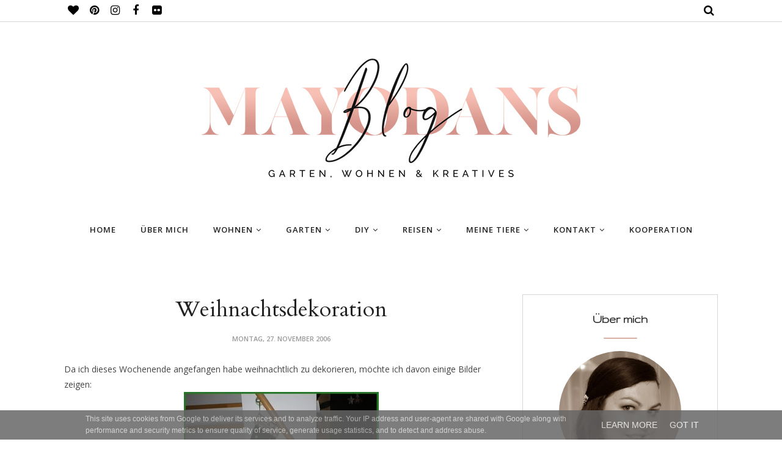

--- FILE ---
content_type: text/html; charset=utf-8
request_url: https://www.google.com/recaptcha/api2/aframe
body_size: 266
content:
<!DOCTYPE HTML><html><head><meta http-equiv="content-type" content="text/html; charset=UTF-8"></head><body><script nonce="1DWQPaLhOrxHs8_RCz-6Vw">/** Anti-fraud and anti-abuse applications only. See google.com/recaptcha */ try{var clients={'sodar':'https://pagead2.googlesyndication.com/pagead/sodar?'};window.addEventListener("message",function(a){try{if(a.source===window.parent){var b=JSON.parse(a.data);var c=clients[b['id']];if(c){var d=document.createElement('img');d.src=c+b['params']+'&rc='+(localStorage.getItem("rc::a")?sessionStorage.getItem("rc::b"):"");window.document.body.appendChild(d);sessionStorage.setItem("rc::e",parseInt(sessionStorage.getItem("rc::e")||0)+1);localStorage.setItem("rc::h",'1768727680256');}}}catch(b){}});window.parent.postMessage("_grecaptcha_ready", "*");}catch(b){}</script></body></html>

--- FILE ---
content_type: text/javascript; charset=UTF-8
request_url: https://www.mayodansblog.at/feeds/posts/summary/?callback=jQuery11200049953641170075835_1768727670950&category=Weihnachten+2006&max-results=5&alt=json-in-script
body_size: 3168
content:
// API callback
jQuery11200049953641170075835_1768727670950({"version":"1.0","encoding":"UTF-8","feed":{"xmlns":"http://www.w3.org/2005/Atom","xmlns$openSearch":"http://a9.com/-/spec/opensearchrss/1.0/","xmlns$blogger":"http://schemas.google.com/blogger/2008","xmlns$georss":"http://www.georss.org/georss","xmlns$gd":"http://schemas.google.com/g/2005","xmlns$thr":"http://purl.org/syndication/thread/1.0","id":{"$t":"tag:blogger.com,1999:blog-35549260"},"updated":{"$t":"2026-01-16T01:47:03.340+01:00"},"category":[{"term":"DIY"},{"term":"Tilda"},{"term":"Häkeln"},{"term":"Topfgarten"},{"term":"Silhouette Cameo"},{"term":"Kali und James"},{"term":"Wohnzimmer\/Esszimmer"},{"term":"Garten 2007"},{"term":"Nähen"},{"term":"Ostern"},{"term":"Wintergarten"},{"term":"Papier"},{"term":"Wichteln"},{"term":"Hauseingang"},{"term":"Gewonnen"},{"term":"Garten 2008"},{"term":"Tausch"},{"term":"Orchideen"},{"term":"Aus Alt mach Neu"},{"term":"Garten 2012"},{"term":"Garten 2013"},{"term":"Reisen"},{"term":"Garten 2014"},{"term":"Garten 2011"},{"term":"Buchvorstellung"},{"term":"Ausflüge"},{"term":"Garten 2009"},{"term":"Garten 2018"},{"term":"Garten 2015"},{"term":"Andere Gärten"},{"term":"Garten 2010"},{"term":"Valentinstag"},{"term":"Garten 2019"},{"term":"Stricken"},{"term":"Österreich"},{"term":"Garten 2017"},{"term":"Lena"},{"term":"Garten 2006"},{"term":"Garten 2016"},{"term":"Jahresrückblick"},{"term":"Freebie"},{"term":"Stempeln"},{"term":"Weihnachten 2013"},{"term":"Weihnachten 2017"},{"term":"Vorraum"},{"term":"Weihnachten 2012"},{"term":"Weihnachten 2018"},{"term":"Rezepte"},{"term":"Wanderpaket"},{"term":"Weihnachten 2019"},{"term":"Arbeitszimmer"},{"term":"Bloggertreffen"},{"term":"Garten 2020"},{"term":"Schlafzimmer"},{"term":"Weihnachten 2006"},{"term":"Weihnachten 2007"},{"term":"Weihnachten 2014"},{"term":"Färöer Inseln"},{"term":"Weihnachten 2009"},{"term":"Weihnachten 2010"},{"term":"Weihnachten 2011"},{"term":"Blogger Hometour"},{"term":"Deutschland"},{"term":"Weihnachten 2008"},{"term":"Weihnachten 2015"},{"term":"Weihnachten 2020"},{"term":"Halloween"},{"term":"Balkon"},{"term":"Island"},{"term":"Weihnachten 2016"},{"term":"Badezimmer"},{"term":"Garten 2021"},{"term":"Küche"},{"term":"Pflanzenvorstellung"},{"term":"Makramee"},{"term":"Norwegen"}],"title":{"type":"text","$t":"Mayodans Blog"},"subtitle":{"type":"html","$t":""},"link":[{"rel":"http://schemas.google.com/g/2005#feed","type":"application/atom+xml","href":"https:\/\/www.mayodansblog.at\/feeds\/posts\/summary"},{"rel":"self","type":"application/atom+xml","href":"https:\/\/www.blogger.com\/feeds\/35549260\/posts\/summary?alt=json-in-script\u0026max-results=5\u0026category=Weihnachten+2006"},{"rel":"alternate","type":"text/html","href":"https:\/\/www.mayodansblog.at\/search\/label\/Weihnachten%202006"},{"rel":"hub","href":"http://pubsubhubbub.appspot.com/"},{"rel":"next","type":"application/atom+xml","href":"https:\/\/www.blogger.com\/feeds\/35549260\/posts\/summary?alt=json-in-script\u0026start-index=6\u0026max-results=5\u0026category=Weihnachten+2006"}],"author":[{"name":{"$t":"Daniela ~Mayodan~"},"uri":{"$t":"http:\/\/www.blogger.com\/profile\/15028230470539076504"},"email":{"$t":"noreply@blogger.com"},"gd$image":{"rel":"http://schemas.google.com/g/2005#thumbnail","width":"32","height":"32","src":"\/\/blogger.googleusercontent.com\/img\/b\/R29vZ2xl\/AVvXsEimwlhLQ-bFRdOFu657j-8coN5R7cN9sEf9Wd0TS1_DAz9DE5iH_hSnoo5wzZbzdddS0GJ_-jl48cLt-6YEwTJeQMGfeRB_m4Zw3ajuSWikclC8b1gEbys2YTNkOYii2A\/s113\/Profilbild+800x800.jpg"}}],"generator":{"version":"7.00","uri":"http://www.blogger.com","$t":"Blogger"},"openSearch$totalResults":{"$t":"7"},"openSearch$startIndex":{"$t":"1"},"openSearch$itemsPerPage":{"$t":"5"},"entry":[{"id":{"$t":"tag:blogger.com,1999:blog-35549260.post-3043706032843886778"},"published":{"$t":"2006-12-26T12:20:00.000+01:00"},"updated":{"$t":"2017-10-14T17:47:07.283+02:00"},"category":[{"scheme":"http://www.blogger.com/atom/ns#","term":"Weihnachten 2006"}],"title":{"type":"text","$t":"Merry Christmas!"},"summary":{"type":"text","$t":" Fröhliche Weihnachten an alle Blogger!Unser Christbaum verschwindet fast unter den ganzen Geschenken. Wir haben den Heiligen Abend dieses Jahr mit unseren besten Freunden und Nachbarn verbracht. Es war wirklich ein sehr schönes Weihnachtsfest.Am ersten Weihnachtsfeiertag haben wir dann meine Eltern besucht. Und heute am zweiten Wehnachtsfeiertag kommen die Eltern von meinem Freund zu Besuch.\n\n\n\n"},"link":[{"rel":"replies","type":"application/atom+xml","href":"https:\/\/www.mayodansblog.at\/feeds\/3043706032843886778\/comments\/default","title":"Kommentare zum Post"},{"rel":"replies","type":"text/html","href":"https:\/\/www.mayodansblog.at\/2006\/12\/merry-christmas.html#comment-form","title":"0 Kommentare"},{"rel":"edit","type":"application/atom+xml","href":"https:\/\/www.blogger.com\/feeds\/35549260\/posts\/default\/3043706032843886778"},{"rel":"self","type":"application/atom+xml","href":"https:\/\/www.blogger.com\/feeds\/35549260\/posts\/default\/3043706032843886778"},{"rel":"alternate","type":"text/html","href":"https:\/\/www.mayodansblog.at\/2006\/12\/merry-christmas.html","title":"Merry Christmas!"}],"author":[{"name":{"$t":"Daniela ~Mayodan~"},"uri":{"$t":"http:\/\/www.blogger.com\/profile\/15028230470539076504"},"email":{"$t":"noreply@blogger.com"},"gd$image":{"rel":"http://schemas.google.com/g/2005#thumbnail","width":"32","height":"32","src":"\/\/blogger.googleusercontent.com\/img\/b\/R29vZ2xl\/AVvXsEimwlhLQ-bFRdOFu657j-8coN5R7cN9sEf9Wd0TS1_DAz9DE5iH_hSnoo5wzZbzdddS0GJ_-jl48cLt-6YEwTJeQMGfeRB_m4Zw3ajuSWikclC8b1gEbys2YTNkOYii2A\/s113\/Profilbild+800x800.jpg"}}],"media$thumbnail":{"xmlns$media":"http://search.yahoo.com/mrss/","url":"https:\/\/blogger.googleusercontent.com\/img\/b\/R29vZ2xl\/AVvXsEhExmo6W-IuCAY3PkW44BSmf0EoaLEAg3qrc1NU9_RpLPTIN-Iu9Ig56QmnP0Z7fATpkYULAUWHRLQlPnYEOy2OfVT3H3SWA7EET-lcusej1LK8-wgLDjDcIpgGZ5iDyZhGgWbl\/s72-c\/Weihnachten01.jpg","height":"72","width":"72"},"thr$total":{"$t":"0"}},{"id":{"$t":"tag:blogger.com,1999:blog-35549260.post-1280022221125446574"},"published":{"$t":"2006-12-10T20:56:00.000+01:00"},"updated":{"$t":"2017-10-14T17:49:49.797+02:00"},"category":[{"scheme":"http://www.blogger.com/atom/ns#","term":"Weihnachten 2006"}],"title":{"type":"text","$t":"Zweiter Adventsonntag"},"summary":{"type":"text","$t":"Einen schönen manchmal sonnigen aber schneelosen (zum Glück - ich bin kein Schneefreund) zweiten Adventsonntag hatten wir heute.\n\n\n\nDas Eisenregal muss ich nächstes Frühjahr dringend neu lackieren. Ich bin am überlegen, ob es nicht einmal schwarz werden soll?\n\n\nEinige neue Gartenfotos habe ich heute gemacht. Aber sehr viel ist da nicht mehr los. Hier der Aronstab.\n\n\nDer Winterjasmin blüht auch "},"link":[{"rel":"replies","type":"application/atom+xml","href":"https:\/\/www.mayodansblog.at\/feeds\/1280022221125446574\/comments\/default","title":"Kommentare zum Post"},{"rel":"replies","type":"text/html","href":"https:\/\/www.mayodansblog.at\/2006\/12\/zweiter-adventsonntag.html#comment-form","title":"0 Kommentare"},{"rel":"edit","type":"application/atom+xml","href":"https:\/\/www.blogger.com\/feeds\/35549260\/posts\/default\/1280022221125446574"},{"rel":"self","type":"application/atom+xml","href":"https:\/\/www.blogger.com\/feeds\/35549260\/posts\/default\/1280022221125446574"},{"rel":"alternate","type":"text/html","href":"https:\/\/www.mayodansblog.at\/2006\/12\/zweiter-adventsonntag.html","title":"Zweiter Adventsonntag"}],"author":[{"name":{"$t":"Daniela ~Mayodan~"},"uri":{"$t":"http:\/\/www.blogger.com\/profile\/15028230470539076504"},"email":{"$t":"noreply@blogger.com"},"gd$image":{"rel":"http://schemas.google.com/g/2005#thumbnail","width":"32","height":"32","src":"\/\/blogger.googleusercontent.com\/img\/b\/R29vZ2xl\/AVvXsEimwlhLQ-bFRdOFu657j-8coN5R7cN9sEf9Wd0TS1_DAz9DE5iH_hSnoo5wzZbzdddS0GJ_-jl48cLt-6YEwTJeQMGfeRB_m4Zw3ajuSWikclC8b1gEbys2YTNkOYii2A\/s113\/Profilbild+800x800.jpg"}}],"media$thumbnail":{"xmlns$media":"http://search.yahoo.com/mrss/","url":"https:\/\/blogger.googleusercontent.com\/img\/b\/R29vZ2xl\/AVvXsEjlTJjvq08KKq-UFAVETfhbCPzQZg3VbdugLpBV-vIN4WHzJpvrAmcUp8WJaMEbWCZSc6TVGWqFLnyBg-_k_lSNdUmlisLSXdo0DgZ7GCJx0CGC2Dra5frwyaCRfOjpjrQSCeEo\/s72-c\/adventkranz.jpg","height":"72","width":"72"},"thr$total":{"$t":"0"}},{"id":{"$t":"tag:blogger.com,1999:blog-35549260.post-1677629843715275714"},"published":{"$t":"2006-12-05T07:08:00.000+01:00"},"updated":{"$t":"2017-10-14T17:54:36.525+02:00"},"category":[{"scheme":"http://www.blogger.com/atom/ns#","term":"Weihnachten 2006"}],"title":{"type":"text","$t":"Lichterglanz im Advent"},"summary":{"type":"text","$t":"Besonders gern mag ich am Advent, dass die Häuser und Gärten so schön beleuchtet sind.\n\n\n\n\n\n\nDiese Deko steht zur Zeit auf unserem Terrassentisch.\n\n\n\n\n\n\n"},"link":[{"rel":"replies","type":"application/atom+xml","href":"https:\/\/www.mayodansblog.at\/feeds\/1677629843715275714\/comments\/default","title":"Kommentare zum Post"},{"rel":"replies","type":"text/html","href":"https:\/\/www.mayodansblog.at\/2006\/12\/lichterglanz-im-advent.html#comment-form","title":"0 Kommentare"},{"rel":"edit","type":"application/atom+xml","href":"https:\/\/www.blogger.com\/feeds\/35549260\/posts\/default\/1677629843715275714"},{"rel":"self","type":"application/atom+xml","href":"https:\/\/www.blogger.com\/feeds\/35549260\/posts\/default\/1677629843715275714"},{"rel":"alternate","type":"text/html","href":"https:\/\/www.mayodansblog.at\/2006\/12\/lichterglanz-im-advent.html","title":"Lichterglanz im Advent"}],"author":[{"name":{"$t":"Daniela ~Mayodan~"},"uri":{"$t":"http:\/\/www.blogger.com\/profile\/15028230470539076504"},"email":{"$t":"noreply@blogger.com"},"gd$image":{"rel":"http://schemas.google.com/g/2005#thumbnail","width":"32","height":"32","src":"\/\/blogger.googleusercontent.com\/img\/b\/R29vZ2xl\/AVvXsEimwlhLQ-bFRdOFu657j-8coN5R7cN9sEf9Wd0TS1_DAz9DE5iH_hSnoo5wzZbzdddS0GJ_-jl48cLt-6YEwTJeQMGfeRB_m4Zw3ajuSWikclC8b1gEbys2YTNkOYii2A\/s113\/Profilbild+800x800.jpg"}}],"media$thumbnail":{"xmlns$media":"http://search.yahoo.com/mrss/","url":"https:\/\/blogger.googleusercontent.com\/img\/b\/R29vZ2xl\/AVvXsEjdBi1pR1MMJ5CTKa6zO_Rc7NN5dEy5YKH7c9w5aDil28schUn-8u4j-CuHJCVgEw9geX4fi0nVdU_Aqlbt_cSDZcYsepmkx0_7GIku9oN0APle_3QfIFs-7_5ACROJTKWNOWbo\/s72-c\/beleuchtung01.jpg","height":"72","width":"72"},"thr$total":{"$t":"0"}},{"id":{"$t":"tag:blogger.com,1999:blog-35549260.post-69805603444505785"},"published":{"$t":"2006-12-03T19:32:00.000+01:00"},"updated":{"$t":"2017-10-14T17:56:35.022+02:00"},"category":[{"scheme":"http://www.blogger.com/atom/ns#","term":"Weihnachten 2006"}],"title":{"type":"text","$t":"Erster Adventsonntag!"},"summary":{"type":"text","$t":"Einen schönen ersten Adventsonntag hatten wir heute. \n\n\n\n \n\n\nIch habe die Zeit genutzt, um die Weihnachtsgeschenke die ich schon habe, einzupacken. So früh war ich noch nie dran!\n\n\n \n\nSo einen Engel habe ich mir schon lange gewünscht. In unserer Gärtnerei habe ich ihn endlich gefunden (als ich den Adventkranz gekauft habe).\n\n\nDa die Chrysanteme nun verblüht ist, habe ich einige Hartriegelzweige "},"link":[{"rel":"replies","type":"application/atom+xml","href":"https:\/\/www.mayodansblog.at\/feeds\/69805603444505785\/comments\/default","title":"Kommentare zum Post"},{"rel":"replies","type":"text/html","href":"https:\/\/www.mayodansblog.at\/2006\/12\/erster-adventsonntag.html#comment-form","title":"0 Kommentare"},{"rel":"edit","type":"application/atom+xml","href":"https:\/\/www.blogger.com\/feeds\/35549260\/posts\/default\/69805603444505785"},{"rel":"self","type":"application/atom+xml","href":"https:\/\/www.blogger.com\/feeds\/35549260\/posts\/default\/69805603444505785"},{"rel":"alternate","type":"text/html","href":"https:\/\/www.mayodansblog.at\/2006\/12\/erster-adventsonntag.html","title":"Erster Adventsonntag!"}],"author":[{"name":{"$t":"Daniela ~Mayodan~"},"uri":{"$t":"http:\/\/www.blogger.com\/profile\/15028230470539076504"},"email":{"$t":"noreply@blogger.com"},"gd$image":{"rel":"http://schemas.google.com/g/2005#thumbnail","width":"32","height":"32","src":"\/\/blogger.googleusercontent.com\/img\/b\/R29vZ2xl\/AVvXsEimwlhLQ-bFRdOFu657j-8coN5R7cN9sEf9Wd0TS1_DAz9DE5iH_hSnoo5wzZbzdddS0GJ_-jl48cLt-6YEwTJeQMGfeRB_m4Zw3ajuSWikclC8b1gEbys2YTNkOYii2A\/s113\/Profilbild+800x800.jpg"}}],"media$thumbnail":{"xmlns$media":"http://search.yahoo.com/mrss/","url":"https:\/\/blogger.googleusercontent.com\/img\/b\/R29vZ2xl\/AVvXsEhZg-HC6L8rDKFZHwmKWzeHRSKb8kaVeQX_U0f1S8SafLCF7N1Ay4-3xO1FvI-oFonc0oA7hMxWIy4y9Rrd3CBSRUPyr_aYV_tHo0_LOVMs1xEBAbTHDRAItXRM6NEAce4Vz3Uf\/s72-c\/adventkranz.jpg","height":"72","width":"72"},"thr$total":{"$t":"0"}},{"id":{"$t":"tag:blogger.com,1999:blog-35549260.post-7627271977036767590"},"published":{"$t":"2006-11-27T18:51:00.000+01:00"},"updated":{"$t":"2019-03-07T10:55:23.343+01:00"},"category":[{"scheme":"http://www.blogger.com/atom/ns#","term":"Weihnachten 2006"}],"title":{"type":"text","$t":"Weihnachtsdekoration"},"summary":{"type":"text","$t":"Da ich dieses Wochenende angefangen habe weihnachtlich zu dekorieren, möchte ich davon einige Bilder zeigen:\n\n\n\n\n\n\n\n\n \n\n\nMeine Fensterbank in der Küche schmücke ich auch jedes Jahr.\n\n\n\n\nLichterzauber auf der Terrasse:\n\n\n\n\n\n\n\n\n\n"},"link":[{"rel":"replies","type":"application/atom+xml","href":"https:\/\/www.mayodansblog.at\/feeds\/7627271977036767590\/comments\/default","title":"Kommentare zum Post"},{"rel":"replies","type":"text/html","href":"https:\/\/www.mayodansblog.at\/2006\/11\/christmas-decoration.html#comment-form","title":"0 Kommentare"},{"rel":"edit","type":"application/atom+xml","href":"https:\/\/www.blogger.com\/feeds\/35549260\/posts\/default\/7627271977036767590"},{"rel":"self","type":"application/atom+xml","href":"https:\/\/www.blogger.com\/feeds\/35549260\/posts\/default\/7627271977036767590"},{"rel":"alternate","type":"text/html","href":"https:\/\/www.mayodansblog.at\/2006\/11\/christmas-decoration.html","title":"Weihnachtsdekoration"}],"author":[{"name":{"$t":"Daniela ~Mayodan~"},"uri":{"$t":"http:\/\/www.blogger.com\/profile\/15028230470539076504"},"email":{"$t":"noreply@blogger.com"},"gd$image":{"rel":"http://schemas.google.com/g/2005#thumbnail","width":"32","height":"32","src":"\/\/blogger.googleusercontent.com\/img\/b\/R29vZ2xl\/AVvXsEimwlhLQ-bFRdOFu657j-8coN5R7cN9sEf9Wd0TS1_DAz9DE5iH_hSnoo5wzZbzdddS0GJ_-jl48cLt-6YEwTJeQMGfeRB_m4Zw3ajuSWikclC8b1gEbys2YTNkOYii2A\/s113\/Profilbild+800x800.jpg"}}],"thr$total":{"$t":"0"}}]}});

--- FILE ---
content_type: text/plain
request_url: https://www.google-analytics.com/j/collect?v=1&_v=j102&a=1049473287&t=pageview&_s=1&dl=https%3A%2F%2Fwww.mayodansblog.at%2F2006%2F11%2Fchristmas-decoration.html&ul=en-us%40posix&dt=Weihnachtsdekoration%20-%20Mayodans%20Blog&sr=1280x720&vp=1280x720&_u=YEDAAUABAAAAACAAI~&jid=410191713&gjid=1694873979&cid=8633606.1768727673&tid=UA-139625027-1&_gid=1037929213.1768727673&_r=1&_slc=1&z=1962162965
body_size: -451
content:
2,cG-0NGV33CFQS